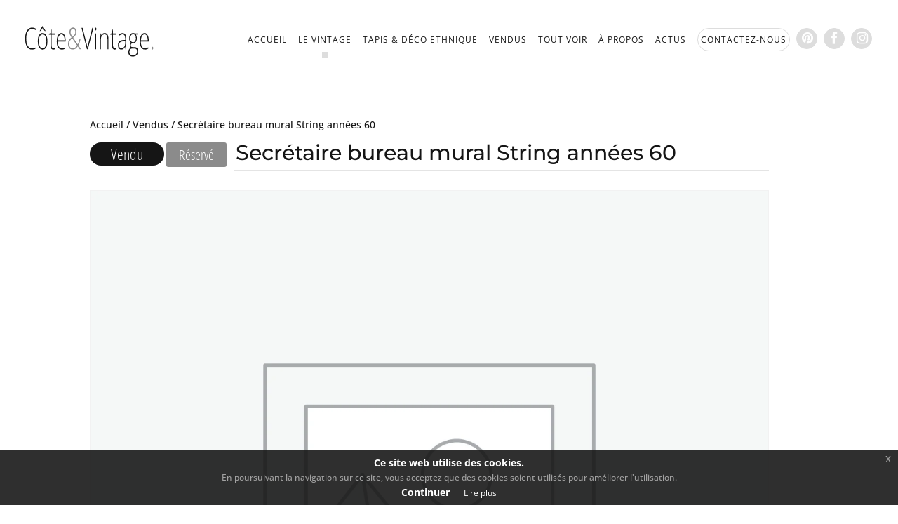

--- FILE ---
content_type: text/html; charset=utf-8
request_url: https://www.google.com/recaptcha/api2/anchor?ar=1&k=6LeGzsgUAAAAAEd_3-srHe4lpoSxKRw_5jpfRQfl&co=aHR0cHM6Ly9jb3RlLWV0LXZpbnRhZ2UuZnI6NDQz&hl=en&v=PoyoqOPhxBO7pBk68S4YbpHZ&size=invisible&anchor-ms=20000&execute-ms=30000&cb=p6xhtlft8o4l
body_size: 48582
content:
<!DOCTYPE HTML><html dir="ltr" lang="en"><head><meta http-equiv="Content-Type" content="text/html; charset=UTF-8">
<meta http-equiv="X-UA-Compatible" content="IE=edge">
<title>reCAPTCHA</title>
<style type="text/css">
/* cyrillic-ext */
@font-face {
  font-family: 'Roboto';
  font-style: normal;
  font-weight: 400;
  font-stretch: 100%;
  src: url(//fonts.gstatic.com/s/roboto/v48/KFO7CnqEu92Fr1ME7kSn66aGLdTylUAMa3GUBHMdazTgWw.woff2) format('woff2');
  unicode-range: U+0460-052F, U+1C80-1C8A, U+20B4, U+2DE0-2DFF, U+A640-A69F, U+FE2E-FE2F;
}
/* cyrillic */
@font-face {
  font-family: 'Roboto';
  font-style: normal;
  font-weight: 400;
  font-stretch: 100%;
  src: url(//fonts.gstatic.com/s/roboto/v48/KFO7CnqEu92Fr1ME7kSn66aGLdTylUAMa3iUBHMdazTgWw.woff2) format('woff2');
  unicode-range: U+0301, U+0400-045F, U+0490-0491, U+04B0-04B1, U+2116;
}
/* greek-ext */
@font-face {
  font-family: 'Roboto';
  font-style: normal;
  font-weight: 400;
  font-stretch: 100%;
  src: url(//fonts.gstatic.com/s/roboto/v48/KFO7CnqEu92Fr1ME7kSn66aGLdTylUAMa3CUBHMdazTgWw.woff2) format('woff2');
  unicode-range: U+1F00-1FFF;
}
/* greek */
@font-face {
  font-family: 'Roboto';
  font-style: normal;
  font-weight: 400;
  font-stretch: 100%;
  src: url(//fonts.gstatic.com/s/roboto/v48/KFO7CnqEu92Fr1ME7kSn66aGLdTylUAMa3-UBHMdazTgWw.woff2) format('woff2');
  unicode-range: U+0370-0377, U+037A-037F, U+0384-038A, U+038C, U+038E-03A1, U+03A3-03FF;
}
/* math */
@font-face {
  font-family: 'Roboto';
  font-style: normal;
  font-weight: 400;
  font-stretch: 100%;
  src: url(//fonts.gstatic.com/s/roboto/v48/KFO7CnqEu92Fr1ME7kSn66aGLdTylUAMawCUBHMdazTgWw.woff2) format('woff2');
  unicode-range: U+0302-0303, U+0305, U+0307-0308, U+0310, U+0312, U+0315, U+031A, U+0326-0327, U+032C, U+032F-0330, U+0332-0333, U+0338, U+033A, U+0346, U+034D, U+0391-03A1, U+03A3-03A9, U+03B1-03C9, U+03D1, U+03D5-03D6, U+03F0-03F1, U+03F4-03F5, U+2016-2017, U+2034-2038, U+203C, U+2040, U+2043, U+2047, U+2050, U+2057, U+205F, U+2070-2071, U+2074-208E, U+2090-209C, U+20D0-20DC, U+20E1, U+20E5-20EF, U+2100-2112, U+2114-2115, U+2117-2121, U+2123-214F, U+2190, U+2192, U+2194-21AE, U+21B0-21E5, U+21F1-21F2, U+21F4-2211, U+2213-2214, U+2216-22FF, U+2308-230B, U+2310, U+2319, U+231C-2321, U+2336-237A, U+237C, U+2395, U+239B-23B7, U+23D0, U+23DC-23E1, U+2474-2475, U+25AF, U+25B3, U+25B7, U+25BD, U+25C1, U+25CA, U+25CC, U+25FB, U+266D-266F, U+27C0-27FF, U+2900-2AFF, U+2B0E-2B11, U+2B30-2B4C, U+2BFE, U+3030, U+FF5B, U+FF5D, U+1D400-1D7FF, U+1EE00-1EEFF;
}
/* symbols */
@font-face {
  font-family: 'Roboto';
  font-style: normal;
  font-weight: 400;
  font-stretch: 100%;
  src: url(//fonts.gstatic.com/s/roboto/v48/KFO7CnqEu92Fr1ME7kSn66aGLdTylUAMaxKUBHMdazTgWw.woff2) format('woff2');
  unicode-range: U+0001-000C, U+000E-001F, U+007F-009F, U+20DD-20E0, U+20E2-20E4, U+2150-218F, U+2190, U+2192, U+2194-2199, U+21AF, U+21E6-21F0, U+21F3, U+2218-2219, U+2299, U+22C4-22C6, U+2300-243F, U+2440-244A, U+2460-24FF, U+25A0-27BF, U+2800-28FF, U+2921-2922, U+2981, U+29BF, U+29EB, U+2B00-2BFF, U+4DC0-4DFF, U+FFF9-FFFB, U+10140-1018E, U+10190-1019C, U+101A0, U+101D0-101FD, U+102E0-102FB, U+10E60-10E7E, U+1D2C0-1D2D3, U+1D2E0-1D37F, U+1F000-1F0FF, U+1F100-1F1AD, U+1F1E6-1F1FF, U+1F30D-1F30F, U+1F315, U+1F31C, U+1F31E, U+1F320-1F32C, U+1F336, U+1F378, U+1F37D, U+1F382, U+1F393-1F39F, U+1F3A7-1F3A8, U+1F3AC-1F3AF, U+1F3C2, U+1F3C4-1F3C6, U+1F3CA-1F3CE, U+1F3D4-1F3E0, U+1F3ED, U+1F3F1-1F3F3, U+1F3F5-1F3F7, U+1F408, U+1F415, U+1F41F, U+1F426, U+1F43F, U+1F441-1F442, U+1F444, U+1F446-1F449, U+1F44C-1F44E, U+1F453, U+1F46A, U+1F47D, U+1F4A3, U+1F4B0, U+1F4B3, U+1F4B9, U+1F4BB, U+1F4BF, U+1F4C8-1F4CB, U+1F4D6, U+1F4DA, U+1F4DF, U+1F4E3-1F4E6, U+1F4EA-1F4ED, U+1F4F7, U+1F4F9-1F4FB, U+1F4FD-1F4FE, U+1F503, U+1F507-1F50B, U+1F50D, U+1F512-1F513, U+1F53E-1F54A, U+1F54F-1F5FA, U+1F610, U+1F650-1F67F, U+1F687, U+1F68D, U+1F691, U+1F694, U+1F698, U+1F6AD, U+1F6B2, U+1F6B9-1F6BA, U+1F6BC, U+1F6C6-1F6CF, U+1F6D3-1F6D7, U+1F6E0-1F6EA, U+1F6F0-1F6F3, U+1F6F7-1F6FC, U+1F700-1F7FF, U+1F800-1F80B, U+1F810-1F847, U+1F850-1F859, U+1F860-1F887, U+1F890-1F8AD, U+1F8B0-1F8BB, U+1F8C0-1F8C1, U+1F900-1F90B, U+1F93B, U+1F946, U+1F984, U+1F996, U+1F9E9, U+1FA00-1FA6F, U+1FA70-1FA7C, U+1FA80-1FA89, U+1FA8F-1FAC6, U+1FACE-1FADC, U+1FADF-1FAE9, U+1FAF0-1FAF8, U+1FB00-1FBFF;
}
/* vietnamese */
@font-face {
  font-family: 'Roboto';
  font-style: normal;
  font-weight: 400;
  font-stretch: 100%;
  src: url(//fonts.gstatic.com/s/roboto/v48/KFO7CnqEu92Fr1ME7kSn66aGLdTylUAMa3OUBHMdazTgWw.woff2) format('woff2');
  unicode-range: U+0102-0103, U+0110-0111, U+0128-0129, U+0168-0169, U+01A0-01A1, U+01AF-01B0, U+0300-0301, U+0303-0304, U+0308-0309, U+0323, U+0329, U+1EA0-1EF9, U+20AB;
}
/* latin-ext */
@font-face {
  font-family: 'Roboto';
  font-style: normal;
  font-weight: 400;
  font-stretch: 100%;
  src: url(//fonts.gstatic.com/s/roboto/v48/KFO7CnqEu92Fr1ME7kSn66aGLdTylUAMa3KUBHMdazTgWw.woff2) format('woff2');
  unicode-range: U+0100-02BA, U+02BD-02C5, U+02C7-02CC, U+02CE-02D7, U+02DD-02FF, U+0304, U+0308, U+0329, U+1D00-1DBF, U+1E00-1E9F, U+1EF2-1EFF, U+2020, U+20A0-20AB, U+20AD-20C0, U+2113, U+2C60-2C7F, U+A720-A7FF;
}
/* latin */
@font-face {
  font-family: 'Roboto';
  font-style: normal;
  font-weight: 400;
  font-stretch: 100%;
  src: url(//fonts.gstatic.com/s/roboto/v48/KFO7CnqEu92Fr1ME7kSn66aGLdTylUAMa3yUBHMdazQ.woff2) format('woff2');
  unicode-range: U+0000-00FF, U+0131, U+0152-0153, U+02BB-02BC, U+02C6, U+02DA, U+02DC, U+0304, U+0308, U+0329, U+2000-206F, U+20AC, U+2122, U+2191, U+2193, U+2212, U+2215, U+FEFF, U+FFFD;
}
/* cyrillic-ext */
@font-face {
  font-family: 'Roboto';
  font-style: normal;
  font-weight: 500;
  font-stretch: 100%;
  src: url(//fonts.gstatic.com/s/roboto/v48/KFO7CnqEu92Fr1ME7kSn66aGLdTylUAMa3GUBHMdazTgWw.woff2) format('woff2');
  unicode-range: U+0460-052F, U+1C80-1C8A, U+20B4, U+2DE0-2DFF, U+A640-A69F, U+FE2E-FE2F;
}
/* cyrillic */
@font-face {
  font-family: 'Roboto';
  font-style: normal;
  font-weight: 500;
  font-stretch: 100%;
  src: url(//fonts.gstatic.com/s/roboto/v48/KFO7CnqEu92Fr1ME7kSn66aGLdTylUAMa3iUBHMdazTgWw.woff2) format('woff2');
  unicode-range: U+0301, U+0400-045F, U+0490-0491, U+04B0-04B1, U+2116;
}
/* greek-ext */
@font-face {
  font-family: 'Roboto';
  font-style: normal;
  font-weight: 500;
  font-stretch: 100%;
  src: url(//fonts.gstatic.com/s/roboto/v48/KFO7CnqEu92Fr1ME7kSn66aGLdTylUAMa3CUBHMdazTgWw.woff2) format('woff2');
  unicode-range: U+1F00-1FFF;
}
/* greek */
@font-face {
  font-family: 'Roboto';
  font-style: normal;
  font-weight: 500;
  font-stretch: 100%;
  src: url(//fonts.gstatic.com/s/roboto/v48/KFO7CnqEu92Fr1ME7kSn66aGLdTylUAMa3-UBHMdazTgWw.woff2) format('woff2');
  unicode-range: U+0370-0377, U+037A-037F, U+0384-038A, U+038C, U+038E-03A1, U+03A3-03FF;
}
/* math */
@font-face {
  font-family: 'Roboto';
  font-style: normal;
  font-weight: 500;
  font-stretch: 100%;
  src: url(//fonts.gstatic.com/s/roboto/v48/KFO7CnqEu92Fr1ME7kSn66aGLdTylUAMawCUBHMdazTgWw.woff2) format('woff2');
  unicode-range: U+0302-0303, U+0305, U+0307-0308, U+0310, U+0312, U+0315, U+031A, U+0326-0327, U+032C, U+032F-0330, U+0332-0333, U+0338, U+033A, U+0346, U+034D, U+0391-03A1, U+03A3-03A9, U+03B1-03C9, U+03D1, U+03D5-03D6, U+03F0-03F1, U+03F4-03F5, U+2016-2017, U+2034-2038, U+203C, U+2040, U+2043, U+2047, U+2050, U+2057, U+205F, U+2070-2071, U+2074-208E, U+2090-209C, U+20D0-20DC, U+20E1, U+20E5-20EF, U+2100-2112, U+2114-2115, U+2117-2121, U+2123-214F, U+2190, U+2192, U+2194-21AE, U+21B0-21E5, U+21F1-21F2, U+21F4-2211, U+2213-2214, U+2216-22FF, U+2308-230B, U+2310, U+2319, U+231C-2321, U+2336-237A, U+237C, U+2395, U+239B-23B7, U+23D0, U+23DC-23E1, U+2474-2475, U+25AF, U+25B3, U+25B7, U+25BD, U+25C1, U+25CA, U+25CC, U+25FB, U+266D-266F, U+27C0-27FF, U+2900-2AFF, U+2B0E-2B11, U+2B30-2B4C, U+2BFE, U+3030, U+FF5B, U+FF5D, U+1D400-1D7FF, U+1EE00-1EEFF;
}
/* symbols */
@font-face {
  font-family: 'Roboto';
  font-style: normal;
  font-weight: 500;
  font-stretch: 100%;
  src: url(//fonts.gstatic.com/s/roboto/v48/KFO7CnqEu92Fr1ME7kSn66aGLdTylUAMaxKUBHMdazTgWw.woff2) format('woff2');
  unicode-range: U+0001-000C, U+000E-001F, U+007F-009F, U+20DD-20E0, U+20E2-20E4, U+2150-218F, U+2190, U+2192, U+2194-2199, U+21AF, U+21E6-21F0, U+21F3, U+2218-2219, U+2299, U+22C4-22C6, U+2300-243F, U+2440-244A, U+2460-24FF, U+25A0-27BF, U+2800-28FF, U+2921-2922, U+2981, U+29BF, U+29EB, U+2B00-2BFF, U+4DC0-4DFF, U+FFF9-FFFB, U+10140-1018E, U+10190-1019C, U+101A0, U+101D0-101FD, U+102E0-102FB, U+10E60-10E7E, U+1D2C0-1D2D3, U+1D2E0-1D37F, U+1F000-1F0FF, U+1F100-1F1AD, U+1F1E6-1F1FF, U+1F30D-1F30F, U+1F315, U+1F31C, U+1F31E, U+1F320-1F32C, U+1F336, U+1F378, U+1F37D, U+1F382, U+1F393-1F39F, U+1F3A7-1F3A8, U+1F3AC-1F3AF, U+1F3C2, U+1F3C4-1F3C6, U+1F3CA-1F3CE, U+1F3D4-1F3E0, U+1F3ED, U+1F3F1-1F3F3, U+1F3F5-1F3F7, U+1F408, U+1F415, U+1F41F, U+1F426, U+1F43F, U+1F441-1F442, U+1F444, U+1F446-1F449, U+1F44C-1F44E, U+1F453, U+1F46A, U+1F47D, U+1F4A3, U+1F4B0, U+1F4B3, U+1F4B9, U+1F4BB, U+1F4BF, U+1F4C8-1F4CB, U+1F4D6, U+1F4DA, U+1F4DF, U+1F4E3-1F4E6, U+1F4EA-1F4ED, U+1F4F7, U+1F4F9-1F4FB, U+1F4FD-1F4FE, U+1F503, U+1F507-1F50B, U+1F50D, U+1F512-1F513, U+1F53E-1F54A, U+1F54F-1F5FA, U+1F610, U+1F650-1F67F, U+1F687, U+1F68D, U+1F691, U+1F694, U+1F698, U+1F6AD, U+1F6B2, U+1F6B9-1F6BA, U+1F6BC, U+1F6C6-1F6CF, U+1F6D3-1F6D7, U+1F6E0-1F6EA, U+1F6F0-1F6F3, U+1F6F7-1F6FC, U+1F700-1F7FF, U+1F800-1F80B, U+1F810-1F847, U+1F850-1F859, U+1F860-1F887, U+1F890-1F8AD, U+1F8B0-1F8BB, U+1F8C0-1F8C1, U+1F900-1F90B, U+1F93B, U+1F946, U+1F984, U+1F996, U+1F9E9, U+1FA00-1FA6F, U+1FA70-1FA7C, U+1FA80-1FA89, U+1FA8F-1FAC6, U+1FACE-1FADC, U+1FADF-1FAE9, U+1FAF0-1FAF8, U+1FB00-1FBFF;
}
/* vietnamese */
@font-face {
  font-family: 'Roboto';
  font-style: normal;
  font-weight: 500;
  font-stretch: 100%;
  src: url(//fonts.gstatic.com/s/roboto/v48/KFO7CnqEu92Fr1ME7kSn66aGLdTylUAMa3OUBHMdazTgWw.woff2) format('woff2');
  unicode-range: U+0102-0103, U+0110-0111, U+0128-0129, U+0168-0169, U+01A0-01A1, U+01AF-01B0, U+0300-0301, U+0303-0304, U+0308-0309, U+0323, U+0329, U+1EA0-1EF9, U+20AB;
}
/* latin-ext */
@font-face {
  font-family: 'Roboto';
  font-style: normal;
  font-weight: 500;
  font-stretch: 100%;
  src: url(//fonts.gstatic.com/s/roboto/v48/KFO7CnqEu92Fr1ME7kSn66aGLdTylUAMa3KUBHMdazTgWw.woff2) format('woff2');
  unicode-range: U+0100-02BA, U+02BD-02C5, U+02C7-02CC, U+02CE-02D7, U+02DD-02FF, U+0304, U+0308, U+0329, U+1D00-1DBF, U+1E00-1E9F, U+1EF2-1EFF, U+2020, U+20A0-20AB, U+20AD-20C0, U+2113, U+2C60-2C7F, U+A720-A7FF;
}
/* latin */
@font-face {
  font-family: 'Roboto';
  font-style: normal;
  font-weight: 500;
  font-stretch: 100%;
  src: url(//fonts.gstatic.com/s/roboto/v48/KFO7CnqEu92Fr1ME7kSn66aGLdTylUAMa3yUBHMdazQ.woff2) format('woff2');
  unicode-range: U+0000-00FF, U+0131, U+0152-0153, U+02BB-02BC, U+02C6, U+02DA, U+02DC, U+0304, U+0308, U+0329, U+2000-206F, U+20AC, U+2122, U+2191, U+2193, U+2212, U+2215, U+FEFF, U+FFFD;
}
/* cyrillic-ext */
@font-face {
  font-family: 'Roboto';
  font-style: normal;
  font-weight: 900;
  font-stretch: 100%;
  src: url(//fonts.gstatic.com/s/roboto/v48/KFO7CnqEu92Fr1ME7kSn66aGLdTylUAMa3GUBHMdazTgWw.woff2) format('woff2');
  unicode-range: U+0460-052F, U+1C80-1C8A, U+20B4, U+2DE0-2DFF, U+A640-A69F, U+FE2E-FE2F;
}
/* cyrillic */
@font-face {
  font-family: 'Roboto';
  font-style: normal;
  font-weight: 900;
  font-stretch: 100%;
  src: url(//fonts.gstatic.com/s/roboto/v48/KFO7CnqEu92Fr1ME7kSn66aGLdTylUAMa3iUBHMdazTgWw.woff2) format('woff2');
  unicode-range: U+0301, U+0400-045F, U+0490-0491, U+04B0-04B1, U+2116;
}
/* greek-ext */
@font-face {
  font-family: 'Roboto';
  font-style: normal;
  font-weight: 900;
  font-stretch: 100%;
  src: url(//fonts.gstatic.com/s/roboto/v48/KFO7CnqEu92Fr1ME7kSn66aGLdTylUAMa3CUBHMdazTgWw.woff2) format('woff2');
  unicode-range: U+1F00-1FFF;
}
/* greek */
@font-face {
  font-family: 'Roboto';
  font-style: normal;
  font-weight: 900;
  font-stretch: 100%;
  src: url(//fonts.gstatic.com/s/roboto/v48/KFO7CnqEu92Fr1ME7kSn66aGLdTylUAMa3-UBHMdazTgWw.woff2) format('woff2');
  unicode-range: U+0370-0377, U+037A-037F, U+0384-038A, U+038C, U+038E-03A1, U+03A3-03FF;
}
/* math */
@font-face {
  font-family: 'Roboto';
  font-style: normal;
  font-weight: 900;
  font-stretch: 100%;
  src: url(//fonts.gstatic.com/s/roboto/v48/KFO7CnqEu92Fr1ME7kSn66aGLdTylUAMawCUBHMdazTgWw.woff2) format('woff2');
  unicode-range: U+0302-0303, U+0305, U+0307-0308, U+0310, U+0312, U+0315, U+031A, U+0326-0327, U+032C, U+032F-0330, U+0332-0333, U+0338, U+033A, U+0346, U+034D, U+0391-03A1, U+03A3-03A9, U+03B1-03C9, U+03D1, U+03D5-03D6, U+03F0-03F1, U+03F4-03F5, U+2016-2017, U+2034-2038, U+203C, U+2040, U+2043, U+2047, U+2050, U+2057, U+205F, U+2070-2071, U+2074-208E, U+2090-209C, U+20D0-20DC, U+20E1, U+20E5-20EF, U+2100-2112, U+2114-2115, U+2117-2121, U+2123-214F, U+2190, U+2192, U+2194-21AE, U+21B0-21E5, U+21F1-21F2, U+21F4-2211, U+2213-2214, U+2216-22FF, U+2308-230B, U+2310, U+2319, U+231C-2321, U+2336-237A, U+237C, U+2395, U+239B-23B7, U+23D0, U+23DC-23E1, U+2474-2475, U+25AF, U+25B3, U+25B7, U+25BD, U+25C1, U+25CA, U+25CC, U+25FB, U+266D-266F, U+27C0-27FF, U+2900-2AFF, U+2B0E-2B11, U+2B30-2B4C, U+2BFE, U+3030, U+FF5B, U+FF5D, U+1D400-1D7FF, U+1EE00-1EEFF;
}
/* symbols */
@font-face {
  font-family: 'Roboto';
  font-style: normal;
  font-weight: 900;
  font-stretch: 100%;
  src: url(//fonts.gstatic.com/s/roboto/v48/KFO7CnqEu92Fr1ME7kSn66aGLdTylUAMaxKUBHMdazTgWw.woff2) format('woff2');
  unicode-range: U+0001-000C, U+000E-001F, U+007F-009F, U+20DD-20E0, U+20E2-20E4, U+2150-218F, U+2190, U+2192, U+2194-2199, U+21AF, U+21E6-21F0, U+21F3, U+2218-2219, U+2299, U+22C4-22C6, U+2300-243F, U+2440-244A, U+2460-24FF, U+25A0-27BF, U+2800-28FF, U+2921-2922, U+2981, U+29BF, U+29EB, U+2B00-2BFF, U+4DC0-4DFF, U+FFF9-FFFB, U+10140-1018E, U+10190-1019C, U+101A0, U+101D0-101FD, U+102E0-102FB, U+10E60-10E7E, U+1D2C0-1D2D3, U+1D2E0-1D37F, U+1F000-1F0FF, U+1F100-1F1AD, U+1F1E6-1F1FF, U+1F30D-1F30F, U+1F315, U+1F31C, U+1F31E, U+1F320-1F32C, U+1F336, U+1F378, U+1F37D, U+1F382, U+1F393-1F39F, U+1F3A7-1F3A8, U+1F3AC-1F3AF, U+1F3C2, U+1F3C4-1F3C6, U+1F3CA-1F3CE, U+1F3D4-1F3E0, U+1F3ED, U+1F3F1-1F3F3, U+1F3F5-1F3F7, U+1F408, U+1F415, U+1F41F, U+1F426, U+1F43F, U+1F441-1F442, U+1F444, U+1F446-1F449, U+1F44C-1F44E, U+1F453, U+1F46A, U+1F47D, U+1F4A3, U+1F4B0, U+1F4B3, U+1F4B9, U+1F4BB, U+1F4BF, U+1F4C8-1F4CB, U+1F4D6, U+1F4DA, U+1F4DF, U+1F4E3-1F4E6, U+1F4EA-1F4ED, U+1F4F7, U+1F4F9-1F4FB, U+1F4FD-1F4FE, U+1F503, U+1F507-1F50B, U+1F50D, U+1F512-1F513, U+1F53E-1F54A, U+1F54F-1F5FA, U+1F610, U+1F650-1F67F, U+1F687, U+1F68D, U+1F691, U+1F694, U+1F698, U+1F6AD, U+1F6B2, U+1F6B9-1F6BA, U+1F6BC, U+1F6C6-1F6CF, U+1F6D3-1F6D7, U+1F6E0-1F6EA, U+1F6F0-1F6F3, U+1F6F7-1F6FC, U+1F700-1F7FF, U+1F800-1F80B, U+1F810-1F847, U+1F850-1F859, U+1F860-1F887, U+1F890-1F8AD, U+1F8B0-1F8BB, U+1F8C0-1F8C1, U+1F900-1F90B, U+1F93B, U+1F946, U+1F984, U+1F996, U+1F9E9, U+1FA00-1FA6F, U+1FA70-1FA7C, U+1FA80-1FA89, U+1FA8F-1FAC6, U+1FACE-1FADC, U+1FADF-1FAE9, U+1FAF0-1FAF8, U+1FB00-1FBFF;
}
/* vietnamese */
@font-face {
  font-family: 'Roboto';
  font-style: normal;
  font-weight: 900;
  font-stretch: 100%;
  src: url(//fonts.gstatic.com/s/roboto/v48/KFO7CnqEu92Fr1ME7kSn66aGLdTylUAMa3OUBHMdazTgWw.woff2) format('woff2');
  unicode-range: U+0102-0103, U+0110-0111, U+0128-0129, U+0168-0169, U+01A0-01A1, U+01AF-01B0, U+0300-0301, U+0303-0304, U+0308-0309, U+0323, U+0329, U+1EA0-1EF9, U+20AB;
}
/* latin-ext */
@font-face {
  font-family: 'Roboto';
  font-style: normal;
  font-weight: 900;
  font-stretch: 100%;
  src: url(//fonts.gstatic.com/s/roboto/v48/KFO7CnqEu92Fr1ME7kSn66aGLdTylUAMa3KUBHMdazTgWw.woff2) format('woff2');
  unicode-range: U+0100-02BA, U+02BD-02C5, U+02C7-02CC, U+02CE-02D7, U+02DD-02FF, U+0304, U+0308, U+0329, U+1D00-1DBF, U+1E00-1E9F, U+1EF2-1EFF, U+2020, U+20A0-20AB, U+20AD-20C0, U+2113, U+2C60-2C7F, U+A720-A7FF;
}
/* latin */
@font-face {
  font-family: 'Roboto';
  font-style: normal;
  font-weight: 900;
  font-stretch: 100%;
  src: url(//fonts.gstatic.com/s/roboto/v48/KFO7CnqEu92Fr1ME7kSn66aGLdTylUAMa3yUBHMdazQ.woff2) format('woff2');
  unicode-range: U+0000-00FF, U+0131, U+0152-0153, U+02BB-02BC, U+02C6, U+02DA, U+02DC, U+0304, U+0308, U+0329, U+2000-206F, U+20AC, U+2122, U+2191, U+2193, U+2212, U+2215, U+FEFF, U+FFFD;
}

</style>
<link rel="stylesheet" type="text/css" href="https://www.gstatic.com/recaptcha/releases/PoyoqOPhxBO7pBk68S4YbpHZ/styles__ltr.css">
<script nonce="33Na9EVcE2-qZwvKUNzjmA" type="text/javascript">window['__recaptcha_api'] = 'https://www.google.com/recaptcha/api2/';</script>
<script type="text/javascript" src="https://www.gstatic.com/recaptcha/releases/PoyoqOPhxBO7pBk68S4YbpHZ/recaptcha__en.js" nonce="33Na9EVcE2-qZwvKUNzjmA">
      
    </script></head>
<body><div id="rc-anchor-alert" class="rc-anchor-alert"></div>
<input type="hidden" id="recaptcha-token" value="[base64]">
<script type="text/javascript" nonce="33Na9EVcE2-qZwvKUNzjmA">
      recaptcha.anchor.Main.init("[\x22ainput\x22,[\x22bgdata\x22,\x22\x22,\[base64]/[base64]/[base64]/[base64]/[base64]/[base64]/[base64]/[base64]/[base64]/[base64]\\u003d\x22,\[base64]\x22,\x22C8KAw4/Dl3/DvMOww5fDtMOnw6ZKOMOHwowjw4c+wp8NTcOKPcO8w4HDncKtw7vDvFjCvsO0w77DncKiw697eHYZwr/CgVTDhcK9VmR2QcOzUwdFw5rDmMO4w77DkilUwqYCw4Jgwr3DpsK+CEIFw4LDhcOWScODw4N4JjDCrcOXFDETw6B8XsK/wobDvyXCgm/Ci8OYEUHDvsOhw6fDhMOGdmLCrsOkw4EIbGjCmcKwwrJAwoTCgFtHUHfDkizCoMObej7Cl8KKIE9kMsO+LcKZK8OnwrEYw7zCkTZpKMKzN8OsD8K8H8O5VQjCkFXCrnHDtcKQLsOsA8Kpw7RadMKSe8OOwpw/wowCL0obUMOVaT7CuMKuwqTDqsKbw4rCpMOlHsKScsOCVMO1J8OCwrRKwoLCmhPCmnl5a3XCsMKGXVHDuCI/SHzDglIvwpUcL8KxTkDCngB6wrElwqzCpBHDqcOxw6h2w4UVw4ANSDTDr8OGwqBHRUhVwo7CsTjCnsOLMMOld8OVwoLCgCB6BwNZTinChmnDjDjDpmvDhkw9QSYhZMKgFSPCikHCmXPDsMKpw7PDtMOxGcKPwqAYN8OWKMOVwpjChHjChypRIsKIwrYgHHV3eH4CB8O/XmTDk8Olw4c3w5BXwqRPBT/[base64]/DqsKabwEtwr8Qwro6eMOKw4xVw6fDoMKyABogb0oObDYOMxjDusObLEV2w4fDuMO/w5bDg8Ogw6x7w6zCjcOvw7LDkMO7Nn55w4pDGMOFw6nDvBDDrMOJw6wgwohHC8ODAcKQUHPDrcKxwrfDoEUGVToyw6YmTMK5w5/[base64]/Cg8Kowp/Cu8OMw5DDvMOsLMKLD8OGw6zChSfCn8KYw6tcWmBwwo7DusOabMOZNcKUAMK/wokvDE4mQx5Mdn7DogHDuVXCucKLwpPCiXfDksOdQsKVd8OWDCgLwpY9R3otwrU/wozCpcO5wp5eZ3/[base64]/[base64]/DvcOewrLCtsOZwqDCtAZGwrt/w6TDnGbCqMOeZ8OiwrXDu8KiBsOGX18LDMO7wrjDkwvDlcOLeMKfw6d2wqUOwp/DqsK/wrrDvXzCncK9asKbwrTDp8KtX8Kew6Ejw4MYw6pcIMKkwp1awqk2dmXCiH/[base64]/ClgvCvsOmJSjDg8KLImFCw7Vxwqkfw64qw5VBUMOMBGXDr8K1EcOuD1Nlwr/Dmy3CksOLw6x1w7ktR8Obw69Fw5VWwonDm8OmwoMlOEVfw4/[base64]/Dj8KZw6wZaMKDw6IjwogIw5nClTnCp09/[base64]/DsxJkSsKDwrjDsMK3wpLDhSXDgMO/[base64]/w4vCrSc9wpzCnh4fLiMVTiRaYxJIw5IvccKNQ8KjJTfDrBvCscK8w61SZm7Dm146wpTCjMK1wrTDjcKJw7fDqcObw5MAw5PDumvChMKSasKYwolhwpICw5VyJ8KBaXLDug9Ew6fCocO9U1bCphlKwr0BAcOyw7DDgVLCt8KdbgXDlMKlXH/CncOsPBbCpATDp3oFYsKNw7orw5LDjSzCjcOrwqPDusKlYMOCwrFxw5/DrcOPw4R9w7jCrMK1QcOtw6ArccOcUAErw73CucKvwot8CHHCoBzDtCoiRHwew6HDh8K/wrLCtsKwCMKXwp/DsBMIKsO+w6pUwqzCu8OpFhHCscOUw5LCvzYsw5HCqHNTwqo9HsKHw6h5PsOGUsK6JsOTPsOgwp/[base64]/CiEoZFcOEW2YMwrDDl8ORw7pDw7zCjsKsYcKhw6vCuxTCp8OIcsKQw7jDikzClzLCgsOBwqgkwo/DjFjChcO5eMOVNmnDocO2BcKMCcOjwoUPw7dkw7wIfDvChE3CmTDCucOzDGN4CT7CrV0Ewq9kQgDCu8K3TjkGO8KUw59rw6nCt0PDtMKLw4lTw4DDqMOZwo56KcOzw519w4zDn8OecUDCuSTDlcOiwpVcUC/Cp8O7PRLDtcO+U8OHTBlJMsKOwr/DqMKWJ2nDvsOgwrsSQUvDlMOjDRHCksK0CB/Dv8KFw5Ntw4DDmxHDtW0PwqgmC8O1w79Kw7ZPccOPQ3FSTlUVDcOADERCfsOqw6clahPDoFjCkTMJcQg8w6TCpMO5SsKRw7k/[base64]/QjkMWXpdKgE+wp9awrPDlsKAY8ODbSnDmMKXfWgjVsOnKMO5w7PCisKcTDBywrDCsCLDiUPCpMO4w4LDlSFfw40BCCPCvFrDvMKcw7t7BQQdDgbDrnLCugLCpsKBWcKswpbChDQiwp/Dl8K0YsKXM8OSwq5ZGsObPHoJHMOzwp9lC2VkI8ORw75UC0d1w6XDtGMYw4LDksKsOcOPbVjDhmAbaTrDkBdRfMKyYMKiB8OPw5bDkMKgcDw5dsOyIx/Di8OCwq8nMAkqZMOKSDkvwpvDicKdfsKaXMK8wqLCs8KkAsK2S8OHw5vDn8Ocw6luw5/CvCskVUQAM8KEBcOnWHfCncK/w68BAj4iw6HCqsKgX8KcPnPDtsOLd2FWwrdTTsK7AcK7wrANwoEJGcONwrx3wrAZwo3DjsOyLB1fAcO/QWbCumPCocODwpBOwpE8wr8Uw7zDlsO5w5HDjXjDh0/Dk8OJasKfPjF/[base64]/w6vDlcK8cG4Ew4DDn8OQw557w6/[base64]/[base64]/w6M6V240woFtXcKsbcO/wrtuQUw2XMK/wrV0On5sPSrDvQTDv8OQOsONw4Enw75/[base64]/Ck8ONw7vDjMOCw7fDnsO8w5zChcOFYsO3MD7DgkjDicOIT8OCw68FbQoSNS/[base64]/DgMOeEgjCusOJwpszwovCqiXCjMKHQsO3wpDCgcK7wrUKNMOyCsOuwqHDujTCoMOTwrHCgHHCgj5XXsK7XMK4d8Oiw6U6wonCoSIjM8K1w6LCoG59DcKRwobCuMO8NMK/w6vDoMOuw6VJZW5HwrwzK8Krw6zDsDV0wrLClGnCox/DnsKWw4QWT8KcwoRODjVrw4HDplk6SU03f8KUeMOnSFfCg2zCoig+HhxXwqvChGlKD8KPFsK2cizDng1bacOTwrASTsO9w6F0RcKywqTCr1MNXAxfHDkbFMKCw6rDuMKFRcKzw7Rbw4DCpmTDhyZKw4rDmnTCisKDw5wcwq7DpHvCt0hCwqA/w7PDqxctwpQGwqPCl07DrSZVL0N9SCIpw5DCjcORDsKwRiYpR8OXwpjCmMOmwrLCssOBwqIMITvDrWAYwpouZsOEwoPDo3rDjcK1w4kAw4/Cg8KIRQDDv8KPw4PDvCMMFXTCrsOpwpskHnt9e8Oxw73Co8ODGlEywq3CrcOBw5fCrMOvwqowGsOpRMOuw5sew5zDpHg1ZR5pX8OLHGDCrcO/[base64]/w68Uwo3CvsODw47CiRxtZ8KZF8OaayzCuiPDr8KPwr5LT8Oiw7UTFsOHw5RiwpgEK8KQAE3DqWfCiMKSPyhMw7YzJC/CgyFXwoPCiMKSdcKwWMOuAsKhw4LCi8OnwoxZw5dfQRrDkmJwVnluw7N5WcKCwrsUwqHDqCIEY8O9YjpddMOBwonDtA5CwowPAQzDrHrCozDDs1vCo8K1K8KewownTg1Dw6JSw45VwqI5YFnCqsO/ai/DnWNeBsKOwrrCmRtlFkLCgn/[base64]/CicOhw6lHdcK4w4XCq0vDj0RWwrcPw7U0w7fCkFFAwqfDsXXDnMOZXlIUOWkFw6PDi2gbw7hrOiofTgVxw7Jkw7nCiUHDmADClghywrhowqYBw4BtHsKeFU/[base64]/[base64]/CjEzDkMKkNQzDpUZEw4TCo8ONw5nCoDZ8w7hnU3/CmRQDw5vDnsOJBsKqVSkxG2XCoz/Ck8OFwp7DlsOlwrHDjMOKw4lUw4HCp8Oifi48wo5pwpfCuzbDrsOKw49wZMKzw65yKcOpw6Vww4wqPVPDjcK3AMOnecO6w6TCqMOYwqotd2cLw7/[base64]/DlkoOw7UKHMK0Ch3Dtw50w45nwqx6aRjCvAQkwp4gYMOUw5cIFcOCwrkiw5lbYMKkcXMWCcKAFMOiVGYrw7JVOH3CmcO/IcKzw6nCgCjDp23Co8Ovw7jDpgVFRsOmw4fCqsOuYcOowqVhwqfDnMOXQcKOZMOTw7XCkcOdYVNbwoQ+IsOnNcOaw6zDhsKfNDkmbMKNMsOqw6cZw6nDpMOCCMO/[base64]/McKIbcKPVCJFSzbCpWvCvsOha0rCusKtw5zCusO2w4LCk0DCqAoFwrrCh3t5AzfDkiNnw7XCt2jCiAYmT1XDjlx9VsKyw48ae1/DvMOiccOnwrrDn8O7wqnCqMOFw71Cw5hIw4rCkjUlRE11KsOMwrVow7kcwqEHwrPDrMODOMKgf8O+fV9vDH0dwrZRdcKtC8Omf8O0w50mwoIywq7CkA5tDcO2w7LDq8K+wogkwrvCo3fDh8OcRMKfP1wvL1/[base64]/Di2LCpcK+c8OmIcKwwqU8KDZdwqV1wonCo8O8w5N9w6ptaV8MPTHCq8KuYsKww4TCtsKqwqJuwqUWOcOPF2DCusKkw4HCqMKdw7QaNMK+YDnCisKyw4PDpnBeJMKfLHTDq3vCuMKvfGQ/w7tDEsOowo/[base64]/[base64]/CmsK6SGDDkcOjw6sCw5QTwqtQYD7CusOSwpsfwrjDiSTCkT3CscO6AMKnShBlXyp2w7XDvRE3w7XDscKPwoLDujRWdGzCvcOkNcOWwpRFV0Y0T8O+EsO8Gnc6f17DhcOVU0RwwrBOwpw0O8Kqwo/Dv8K6G8KrwpkcUMOVwrrCgmTDqE9uN1dIBcOZw5kww6BcSV1Nw73DiG/CusKhKsOddznCj8O8w7MGw4tVVsOxKXzDp3fCnsOnwoV1asKmR3kmwpvCjMOkw4Zlw5LDk8KmE8OHERR1w45rfFZZwqkuwrLCjBbCix3CrcK3wo/Dh8KwKxnDucKaV0FKw5/CpTsFwp8xXwh9w6/DmcKNw4zDr8K6cMK8wqjCicO1cMOaS8OiNcKPwqsuZcOpNcKdLcOzBH3CnU7Clk7CkMOKJl3CiMKVYF/[base64]/[base64]/esOaBRXCiMOBw6NmwoDDrsOxacKywpTCqWzCrjxuwpDDsMKOw6DDgF3CjcOYwrnCuMKAEsKUKcKlTcKgwpbDlMO0FsK3w6rCo8Oywoc7SDrDtHjDom9xw4dlKsODwq52AcOsw6l5QMK+MMOewp0+wrxodgHCuMKkZA/DpSDCuB/ClMK+csOUwqsfwqLDhwhBHRApw4QbwqsmYsO3VWHDljdTU1bDtMK3wqRgc8KgaMOnwp0PVsOhw6BiF2A7wr/[base64]/Cu8KHw6QkBGIiwoNpw69rwowgID4wwofDgsOfCsOsw4TCins3wpE8XHBMw6DClMOYw4ZXw7zDvTUHw5LCiCB/U8OHYsOsw7rCtlV9w7HDmh8tXUfCpC4lw6Y3w5DCsA9Pwr4fDi/[base64]/DlwVlw63CpCkTSRzDmsOjw4jCssOxwoo+w7TDhTV7woXCocOePMO9woMNwrLDqwHDnsO4EwtvEsKLwrgaYm4ew6ggO1U4NsOMG8O3w7XDncOqBjASOmc7BcONw7Afw6o5PD3CllMyw5/DsjU6w4Uaw63DhF0aeHPCt8Ofw4FhFcOdwrDDqFvCkMORwo7DpMOCZsO5w5bCrUIXwrNERsKDw7fDhMOQBFICw5bDnGrCl8OsHRDDn8OjwqTDoMKfwoHDuzTDvcOew5rDmGQsI2o1FiVRN8OwHkUPNg97DFPCpWzCnhl8w7fCkCcCEsOEw6g3w6fCoTbDqS/DhcO+w6t9OBA1ZMOyWUfCvcOZAA3DscOww713w6kNNMO0w5ZmZMK1QnJmXsOmw4rDthdIwq7CgzHDgWbCt2/DrMOswoF2w7bCnR/Dhggaw61mwqDDlcO6wqUoQFPDm8OfeWZScyAQwpJUGyjCvcOyWcOCNl9Ow5F5wqdOZsKMYcO3woTCkMK4w57CvSs+c8OJEXzDgzlPCQ9awoNkHDMTdcOCbn5fXgVXQGhwcCgJIcO7IAN6wpfDgF/[base64]/Dk8OlacKOw4c8WHvDusKEw6TDiiHDp1sKVFEvEioiw4zDuUDCqUvDr8OlIzfDtwvDn0/Cvj/[base64]/DlWUeWcKtwosbOGcfUBzCocKdHFImwoPDjgjDmMKtw6kSFXDDlMOXJVHDvRMwb8Kwb0c1w4fDlUnDpMKTw6hUw6w5MMO/[base64]/wpxFwqvCkcOTXQXCqB/CqMKKCsOJw7XDmVzCo8OOT8OUBMOpGi9Awr98XMOLI8KMbMK5wq/DtnPDscKfw5EvHsOgJh/DikNKwrsQRMOjPwwVa8OzwoxsSBrChUzDk3HCi1bCj3ZiwqcXw47Doh3CjCghwrJuw73ClTrDv8K9cmbCgF7DiMKIwqvDjsOKH3jDrcKgw6Aiw4PDiMKpw4/DrjFJNW0Bw6ZLwqUOJhLChjY7w7bDq8OTSDNDLcKGwqfCslk7wqdwc8KwwpI0ZE7Cq3nDqMOeUMKUeU0ICMKvwoYowpjCtSZ3TlxKHSxPwofDuEkSw4cuw4NnNETDvMO7w5TCqVYeesOtTcKfw7VrD3d4w60OH8KiQcO3RWVIGRHDicKtw6PCtcKZYMOcw4nCjzA/[base64]/[base64]/Hz1yYMKyw43DgcKuLxFnT34cw6B+EmTCrsKEJ8KewoPDm8Oaw6PCrcK9FcOROFPDs8KLXMKUZxnDk8OPwp95wrfCgcOkw5bDsk3DllzCgcOIYjzDiQHDq2tCw5LCmcOjw5EewojCvMK1E8KHwpPCncKpwptUTsOww4XCgz/Di2PDriTDmkDDrcOvT8K6wqPDp8KcwrjCn8OHwp7Do3XCi8OiG8O6SB/Cu8OtJ8Kvw7IkJBtfOMO/R8O4aQwCUkjDgsKAwq7Ci8Ofwq8Vw6sIEivDnkjDvE/[base64]/cR/[base64]/DoMK1w4JgJMOQccKxfU7DsA7DimBpDHrDtMK4wogYTCtew6PDhywuZSbDh3A5DMOoUH0DwoDCkAHCngYhw4hNw65IQgjCi8OBPHBWLDd2wqHDhVlUw4zDjsKeWw/[base64]/CkHjCqVrDgRgxN3XCkMOOw4HDj8K4wrPCvFtWZnHClF1bXcKcw7vCtcKhwqDDvAbDnTg+TWwqDm8hfgrDgGjCucK7woHCksO5EsKJwq/DgcOkIFDDpmzDk3jDvsOWKsOiwoXDmcKyw7LDjMKODX9jwo9UwpfDtU53w73CmcOpw48kw4tQwpjDoMKlUj3CtXDDt8OEwqcCw6EMecKtw7DCvWrDucO4w5DDkcKneDfDlcO2w6bDijXCjsK+VnbCoG8Dw4HChsOhwp0nMMOQw4LCqGhnw597w7/CmcOmO8OiJG3Cv8O6KCfDuyYqw5vCqhJLw601w7sFFDPDhG4Uw4towpdowqlDwpklwr14URDChVDCusKTwpnCrMK8w5oZw65SwqFowrrCsMOAHR44w4cZwoA/wobCjSDDtsOHZcKrAl/DmVBNbcOPcghUcsKPw5vDvkPCqjQMw6lJwqPDi8Kwwr8DbMK8w7Faw59fBRonwo1PE3kVw5TDrhbDh8OuEsOeWcORN3F3fTNuwqfCvMOGwpZHBMOQwoI/wogXw5rCrsO3LidJDGLCisKBw7nCqULCrsO6SsK1EsOiY0HCqMOuWMKEKcKrRFnDqRQJKnvCtsOKaMO+w5PCgMKrNsObw6sLw7A2wozDiSRRaQ/Co03ChTJXOMOkasKlfcO7HcKUBsKOwpsrw6LDlQTCnMO+HsOKwqDCnWLCkMOHw5IqIXsow6FswobCpy/[base64]/[base64]/DlMKuNcO/f09IwrtNHiRJEyUYwopRSGIPw7svw6xaRMKdw75qccOdwojClExebsK9wr7ClsOcT8OwP8Opd1DDnMO8wqstw4JlwolXeMOHw7FIw4jCpcK7NMKpLkTCssKTwrPDhcKHXcKdOcOHw4I/wo8eUmocwr3Dr8OZwrDCtTLDgMOhw4Jew6nDlm3Cjjp0JcOWwqvDjmJhMTzDgWxoA8OoBcKGJ8OHDH7DlE5WwqfCo8KhD27CqzcxRMOrecKSwoMrEk7DmCsXw7PCizcHw4LDnhxEW8KvFMK/BV/CucKrwoPDsR/DinUIBcOuw5vChcOzDTDCkcKRJcOGwrAjfFfDgnUowpLDmXIVw6xnwpUFwqfCt8KKw7rCliglw5PDri0WQcOIEwMgRsOJBlZ9wqk1w4QDAhDDvljCjcOdw79Ew7jDk8OOwpVfw65qw4JlwrrCrsOOU8OCAh9iID/CicKrw6glwr3DsMKNwqk0fhpSdWcRw6ppSMOyw543PcK2SjRAwq3Dq8OEw73DixJewr4ww4HDlxjDkS06LcKlw63CjcKJwrJuKwDDtDPCgcOBwpltwoYNw6V0w5o7wrcqdTDCmG4HRj1VAMK6aiDDosK3J0nCgzcUOStdw4ADwoHCuy8Ewqk3EjjDsQVFw6/DpQV2w7HCk2HCnSQKDsOCw6LDsFlqwqfDqFNvw41JEcKERcO0NsKrWcKlMcK6eG1Iw50uw5XDjSF6JTpPw6fCsMKJOWhWwpnDgzcLw7MMwobCoA/CoX7CmgrDq8K0b8Kfw6I7woQewrJFA8OSwo7DogwnbcOCaGfDo1HDkMOaTx/DoX1JFllpHsOUczM5w5AZwpjDuylFwqHDvcODwpvCmA9gLcKqwoPDh8KMwrRTwqQZJG4oSwrCqQnDtQ3DrmbClMK4RMK/wo3DkWjCvGYtwoguD8Kea1bCuMKow4rCi8OLDMKWXhJWwotnw4YGw71pwoMjUMKDLyURM3RRdcOIUXrCosKQwq5hwpbDthJOwpcuw6MrwqRUcEJnIhANA8KzeknCpyrDvcOucylow7LDhMKmw5cHw6rCj0kZEiEPw43CqcODGsOaOMKnw6hHaRLDuRfDnDR/wrpFbcKQwo/DjMOCGMKTeFLDscO8f8KSOsKZE2/Ci8ORw6nDvybDjgpnwqgxZ8Kww587w6/Ci8OwIR7CmcO4wroBK0N/[base64]/[base64]/CrcKLIcOWwrJ0w6bCuMKaw5/DpsOewoTCuVzCvSrDv10ZGcKcKsKHbClWw5ZUwo5rw7zDrMOgMkrDiHtYSMKnOgnDph4uOMOYwp7Ck8Okwp7CmcKDDV7Dh8Kaw48Cw73DqF/DrilpwrzDiVE5wqrCgMK6RMK4wrzDqsKxCB8/wpfCuG4+C8OewpdSb8OFw50HRHFwFMOEdcKyDkDCpAVRwqV+w5vDn8K1wo0Cc8OWw6zCocOgwrLDt17DvlFswrrCmMK0woPDgcO+aMO9wp9hIHBVf8Oyw6bCpj4pAQnCu8OYQ2xLwoDDsxdowoZpZcKZM8KnSMObTRYEdMOPw4fCvWofw7QSPMKHwpQVN3rCicO/wprCgcO6YsOJVlHDg2xXwr0jw6pnYBDCp8KLMsOAw4cGSsOvS2/Dt8Olw7DCkgl5w4dvZcOKwqx9RsOtWnIBwr0gw4bCssOIwoU+woEqw4MCdGzCpcKbwpTCh8O8wqEgO8O4w4HDk3I8wp7DucOmwrTChHcSLcKuwqUPShF2EcKYw6/Dq8KXwq5mdix6w6U8w47DjSvCqEJmY8OqwrXColLCr8KQe8OWUMOqwpNuw6BjOxEGw57CnFHCtcOHdMOzw4xjw4ACDMKRw792wpLCiRUDdEVQam5uw7VTRMOvw4dLw7/DjMOOw4ouwofDi1rCjcOdwrTDgxrCiwkbw5N3DkXDjh9EwrLCrGXCuj3CjsKewozCp8KaLcKawoJJw4Vva2gocVlFwpJMwqfCjgTDrMOfwqnDo8KewpbDlsOGKG1jSDoKKhtJLU3Ch8KUwoM/wp53LsK1OMOTw7PCk8KjAcO5wrXCp08iI8KZEV/Ch3oYw5jDuhbCrmgyScKrw7YMw63Ck05tLwbDrcKJw5YGSsKBw7DDmcOpUcO/w74sYwzCv27Dvhphw7DChAZMT8KCRXjDiT4dw6JgdcKiH8KtNsKQXl8BwrNpwqxxw7ciwoNAw7fDtiA9XXc9GsKFw751NcO9wobDhsO+FsKLw6fDoGJPLsOvYMKZdVXCpx9XwpBow7XCuWdxTD5mw4zCn1gGwrB5M8OOPsOoNXgVLRR/wrzDo1AkwrDCnWPCqGnDnMKkXGnDnWhbE8OWw55+w40hNsO/DHgEY8OdVsKrw7J8w5Y3JCpLZsO1w7zCi8KxIsKYZi7CqsKhKsKvwpPDq8Kpw6kvw5/DisOGwppMKh5mwrXDhsODb2PDhcK4QsOwwp0pX8OtDmBZfS7DqMK4W8KowpfDhsOWJFfChz3CkV3CqydKbcOlJcO4wqrDq8Obwqh8wqRIIkxWLsKAwrEPCsKldxHCgMKIVm/DiSs3VmAaCWLCpsKCwqQuFCrCucK3f2LDtjDCmsKCw7d9K8KVwp7CrcKWKsOxH0DDhcK8wrAVwp/CucKXw4zClH7DmExtw6Upwpkbw6XCtsKHw6nDkcO0UcKDGsOsw61SwpTDgMKzw4F+w6/CoQNqbcKGD8OAbwrChMKWPiHCp8Kuw7Nxw4tIw402L8KTasKKw4NOw5XCjVLDrcKpwpDCg8O4FSlGw6kOQ8KjKsKQRcOZccOkcCzCkBwcw6/Dt8OGwqnChnFlScOmYkgvBMOqw65gw4BQHmjDricEw490w4vCpMKww7YDDMOAwrnDl8OwM3rCicKaw59Ww6xMw4cSEMKsw7Nxw7NuER/DixjCssKIw78mw6gAw6/CucOxK8KDWSfDgsO8G8KoOD/Ct8O7BgLDtQkDYxvCpTHDpX1dZMODCsOlwqjDtMKAOMKWw6AMwrIZT2EKwpMew57Cu8K1UcKEw49mw7IyIMKbwrHCqMOGwowhTsKmw6V+wpfCnULClcO5w57Cu8Kiw4hVP8KZWMKJwo3DuRvCmcK2wrw+KhMrc0zCscKkTEIwC8K3XE/Ct8ONwr7DqTcKw5fDjXLDhUfClwlUdMKtwonCm1xMwqbDkQdDwprCtkHClcKRInkzwqnCp8KOwo7DjVjCrcOqPcOeYwgsGjtCZcO8wrnDqG0AWT/[base64]/[base64]/CnmbDlsKZw5bCscKFdDQ0w5low5lcXlogw6zChBTCpMKzPnLCtirCkW/[base64]/CkwPDnncPwp8gwrddwrBIw4/DvcK2w7nDvcKbPxHDnXl1VkhWGi8xwpFHwrQowrlFw5lcCQ7CtDzCp8K2wqMzw5BjwpnDmVU2w7DChxvDnMKaw6DCtkvDuT/[base64]/Ckn3CowfDoGbDsMOMWcOHw6jCl8O7wqwmIhTCjMO5BsOFw5LCjcKhMsO8UHN0O2vDscO0TMO6AEVxw4Fxw4DCti9rw4/ClcOtwok0wpkoTHVqJTxBw5lcw5PDvyY+S8KuwqnCugoyfwzDmANCBcKjbMOKLGXDi8OCwocZK8KFJihTw6lgw47DnsOUOwjDgUjCn8OTGmEtw73Cj8KHw57ClsOhwrrCqnA8wr/[base64]/Dvl1Hwp/DqMOLwqhmI8OsTsKVQkrCiMOBIsKEwqBAGRggXcKhw5BZwqBWV8KbIsKEw7fCmwXCicKGIcOaclLDgcOkecK+PsOcw69hwpXCk8KHdEstVcO/NBkpw6U9w4x/SXUIe8ONEBZMAMOQISDDgi3ChsKDw5I0w7XCjsKEw4PDi8KdeGw1wpVGccKiLTzDncOYwrNweltXwofCoh/DsSkRCsODwr1OwqhCQ8KkYMOxwpXDn2wSdilzQGzDgm3CuXbCh8ObwqDDjcKSOcKyAVRowrnDhyEwPcK8w7XCkHorLkPCvQN8woVSJ8KsDmnCj8KrBcKRbGZYTSlFYcOiDjzDjcKow6k5Mkc4wp/[base64]/[base64]/[base64]/[base64]/DrMOCwpsMw5lFdsOcQcOKw6fDpMK1ajzCg8KIw47ClMOUGxrCrhDDmytHwpgRwp3CmcK6R1XDkxfCp8K1dA7CuMODw5cEAMOAwot8w50PQQ1/VsKTLX7Cl8OXw5l+wovCjsKZw5QDIgfDmkDCvx1jw7U/w7MjFQIDw7F1fRfDm1ZRw4bDisKNDzNwwr85w5BswrTCrwXChhjCo8O+w5/DoMK5A15MSsKhwpfDiHXDvXFBesO3HcOBw4QSFcOkwoPDjMKRwrvDvsOpMQNCcCTDi0XCksOVwq3Cl1Qzw4HCksOLLHXCm8Kwc8OdE8Oowo/ChgfCpyF9SnbDtmkfwqLCky1hY8K9F8K7ck7DjkHCkFQtSsOlPMK/wpXCgkgXw5zDtcKcw5htYiHDmHxIN2fDlRgQwpTDv2LCpmjDr3RQw4J3wovCnGENNhYPKsKkHncFUcOawqYSwrcbw4EkwpwlSknCnhVVeMKeSMK/[base64]/CsGM0wpXCrWMKw54HPsKPRBzCpyPDicOOYnjDn0Mnw5xkVMK7C8KALlo+f3PCm2HCgsK5UH/ComHDi30fAcKow4gQw6/DgMKUCgpFDyg/[base64]/ChMKiw7rClsKwwpltw7wyGyAqwrA2NsOTw7bCqhdJA08UX8OhwqbDosO9GGvDjW7DmCRxAsK0w4XDqMKkwrfCiU0YwqDCsMKGV8OnwrVdElbCgcKiQl8Gw6/DhgzDvTB1wq99G2RuTCPDtnPCmsOmKBHDjMKxwrUQZMOawo7Dn8Omw7rCosKywrvCh07Ck0bDpcOESF/Dr8OnfBrDmsO5w7rCtW/[base64]/WsK3w5x8wpZYw4jCqQ8/w6DDnX3CmcOOw4VydAtxwqHDj0ZfwrxFX8Onw7nDqmVtw4XDnsK7H8KvJQHClyvCj1dmwoBswqYQJ8O8B0dZwqPDjsORwrHCqcOQwobDgsOnCcK/[base64]/DlcONdGRVw6wdwqnDr8Kpw6d5Hm16dsKPaD3CosO5Z1nCoMKnTsOhBnrDtQomTsK/w6XCnAjDncOgWmkEwrYPwogawrNHA0Q0wo5xw5vDumlzLsO0S8KawqhUdU8ZAEvCjgJ7wp3DuW3DpcOVaELCscOfLsOhw5TClcOhG8OLIsONAF3ClcOsLhxbw5QlA8K4F8OZwr/DtTU9JFTDizElw6JzwpAPawoxEsKNeMKEw5oBw6wzw7dFc8KPwpN4w55pRsKSJcKfwpgLw5HCoMOiG1RJFx/CgsOLw6DDosO2w5DDlsKzwpNNA1jDncOKcMKcw6/[base64]/CgsOoTXHDs8KMwoRVw4cecmvDrD0YwqfDh8Kxw6jCqsKXwr1FXGIJLUMHQCHCp8OQf219w57CuC/CgEcYwrUSw6QMwonDuMOpwpknw6rCvMKcwq/DohjDsD3DrC9AwqpjNnbCuMOVw5HCkcKcw4bCtcOsc8KiLcKAw4rCp1/[base64]/[base64]/Ww0zwrXDhMK0VQzCpFIbVMONwqx/[base64]/Cjkt2w59ZIFptC8OWw6PDgkDDuEbDvMOyH8OESMOjwr7CnMKRwofClw8kw6pLwrcNYmZWwprDgsKpfWYLUMKCw59KAsKvwrPCj3PChcKWRMOQKsKkasOIZ8KXw7oUwrRpw6pMw5BbwpxIRyfCnFTDkGhvwrMow64pf3zCmMK6w4HDvMOeSTfDoR3Dv8OmwoXCuC4Ww6/Dj8OqaMKKYMOlw6/DmGVDw5TCoCPDvMKRwoPCj8KPIsKEED91w7bCkHNzwoY3wrUVEDcWL2bDoMO6w7d8EhkIw6rDuTTCjzbDvhc6bnJENVMcwo9owpTCu8OSwobCicKqZMO7w4I2wqYawqcYwq3DisKawoHDvcKnE8KIID0iQm1WWcOUw6xpw4YBwpEOwq/CizQAY19Vb8KDDMK1CVnCksO9I3t6wq/DosOPw7fCjTLDglfDlcKywp3CssKHwpYCwqXDn8OJw5/[base64]/CnsOCBx07w4LDgnvDq8OFwqPDucOuJiPDocKWwpPCsljCq1o7w4TDv8OzwqU9w4pOwpLCv8Oyw7zCqwTDuMKXwrbCjGo/w6tPw4cHw7/[base64]/DmMKWw79Cw5PCrcK7OjLDuGhlfHwdV8KTw7BdwoDCvWrDqsKrUcOHdcOoRF1ewqtFawB4Qztzwr8ww7DDtsKcOsKiwqrDkULDjMO6AsOWwpF3wp8Gw6gKcUN8SB/DohFOY8Kpw7V8ZTPDhsODOFxKw5FFTcOUMMOxdmkKw5Y5IMOyw6/ClsOYUTTCisOmUVpgw5QAf35HQMKxw7HCsBVCaMOaw5fCscKVwr3DvwvCksOtw77DhMOIe8OdwpjDvsOMDcKOwrPCssOAw50SZcOWwrINw4/[base64]/DgCMFw5IfwrtEc1TDjcOEeC3DuhpeccOKw54qNkTCuXnDmsK/w4XDph/[base64]/LFMvwokIfsOmOsKtGMObwpRIwrHCgsOYw7ddSsKvwqTDuSUDwpbDg8OLUcK/wqs2KcOeUMKOC8OWccKMwpzDkG7CtcK7GsK/BADCsFDDi3M0woZnw4vDhnHCqCzCssKxT8OvQUTDpMOfAcKyU8KWEzjCmsK1wprDsFtJKcO8EcKEw6LDnCfDm8OTwrjCosKgesKAw6TCuMOyw6/DkAtMPcO2ecKiHFsgSsOaHwHDmzDDrsKIVsONXsK/wpLDnsKmLgTDiMK8wqzCuzNYw5XClWEyQsO8cCMFwr3DsgnDo8KOw5TCv8Kgw4Z/L8OZwpvCmsKrLcOKwooUwrzCl8K1wq7Ck8KvEDEcwrJkL2zDinvDrSvCqi4\\u003d\x22],null,[\x22conf\x22,null,\x226LeGzsgUAAAAAEd_3-srHe4lpoSxKRw_5jpfRQfl\x22,0,null,null,null,0,[21,125,63,73,95,87,41,43,42,83,102,105,109,121],[1017145,884],0,null,null,null,null,0,null,0,null,700,1,null,0,\[base64]/76lBhnEnQkZnOKMAhk\\u003d\x22,0,0,null,null,1,null,0,1,null,null,null,0],\x22https://cote-et-vintage.fr:443\x22,null,[3,1,1],null,null,null,1,3600,[\x22https://www.google.com/intl/en/policies/privacy/\x22,\x22https://www.google.com/intl/en/policies/terms/\x22],\x221E/1LyU2pxVbP07x+D08VQodZX5r17kLhbl/h8h1CwM\\u003d\x22,1,0,null,1,1768813288746,0,0,[210,42],null,[247],\x22RC-L4bxWqgB1lXPzw\x22,null,null,null,null,null,\x220dAFcWeA7XC6EH11wCZMg0A6_kbT9XtStyiSdgNoAr1X4WHdBL4nBe06lD7Nik2LxJbDJgbC1LI1PLpv46RMi2s1OFtNJx6p12Vw\x22,1768896088958]");
    </script></body></html>

--- FILE ---
content_type: text/css
request_url: https://cote-et-vintage.fr/wp-content/themes/Divi-enfant/style.css?ver=4.27.4
body_size: 3696
content:
/*======================================
Theme Name: Divi-enfant
Description: Graffocean theme
Version: 1.0
Author: Graffocean
Author URI: http://www.graffocean.com/
Template: Divi
======================================*/


/* You can add your own CSS styles here. Use !important to overwrite styles if needed. */
@font-face {
	font-family: 'ElegantIcons';
	src:url('fonts/ElegantIcons.eot');
	src:url('fonts/ElegantIcons.eot?#iefix') format('embedded-opentype'),
		url('fonts/ElegantIcons.woff') format('woff'),
		url('fonts/ElegantIcons.ttf') format('truetype'),
		url('fonts/ElegantIcons.svg#ElegantIcons') format('svg');
	font-weight: normal;
	font-style: normal;
}
.hidden{
	visibility:hidden
}
/** Header **/

#et-top-navigation .et-cart-info {    
    display: none;
}

.button-social-nav {
    display: block;
    border-radius: 100%;
    border: 1px solid #DDDDDD;
    background: #DDDDDD;
    color: #fff;
    font-size: 23px;
    font-weight: 600;
    padding: 5px 7px;
    width: 35px;
    height: 35px;
    text-decoration: none;
    text-align: center;
}
.button-social-nav:hover {
    display: block;
    border-radius: 100%;
    border: 1px solid #999;
    background: #999;
    color: #fff;
    font-size: 23px;
    font-weight: 600;
    padding: 5px 7px;
    width: 35px;
    height: 35px;
    text-decoration: none;
    text-align: center;
}
.fa {
    display: inline-block;
    font: normal normal normal 14px/1 FontAwesome;
    font-size: inherit;
    text-rendering: auto;
    -webkit-font-smoothing: antialiased;
    -moz-osx-font-smoothing: grayscale;
}
#top-menu li:nth-last-child(-n+4) {
    padding-right: 5px;
}
.et-gallery-button--round {
    border-radius: 100px;
    border: 1px solid #DDDDDD;
    padding: 7px 13px;
    margin-left: 50px;
}
#top-menu .et-gallery-button--round:hover {
	background: #151515;
	color:#fff
}
.mobile_menu_bar:before, .mobile_menu_bar:after{
	color:#151515 !important
}
.menu-item a:after{
    content: '';
    display: block;
    width: 8px;
    height: 8px;
    margin: 10px auto 0px;
    background: #fff;
    transition: all .3s ease-in-out; 
}
.current-menu-item a:after, .menu-item-37 a:hover:after,.menu-item-36 a:hover:after,.menu-item-35 a:hover:after,.menu-item-34 a:hover:after,.menu-item-33 a:hover:after,.current_page_parent a:after,.menu-item-371 a:hover:after{
    content: '';
    display: block;
    width: 8px;
    height: 8px;
    margin: 10px auto 0px;
    background: #DDDDDD;
    transition: all .3s ease-in-out; 
}
.current-menu-item.menu-item-50 a:after{
	display:none
}
.et_button_no_icon .et_pb_button:hover{
    color: #fff !important;
}
.et_pb_button_1.btn-white:hover {
    border-width: 1px!important;
    background-color: #fff !important;
    border-color: #ffffff !important;
    color: #333 !important;
}
#woocommerce-product-search-field-0 {
    border: none;
    width: 180px;
    font-size: 14px;
}
.et_pb_gutters3 .et_pb_column_4_4 .et_pb_widget.widget_product_search{
    width: 100% !important;
    margin: 0;
}

#woocommerce_product_search-2 button{
        border: 1px solid #333333;
    border-radius: 30px;
    padding: 4px 12px;
}
#woocommerce_product_search-2 button:hover{
    border: 1px solid #333333;
    color: #fff;
    background-color: #333333;
    border-radius: 30px;
    padding: 4px 12px;
    transition: all .2s ease-in-out; 
}

.et_pb_widget_area_left {
    padding-right: inherit;
    border-right: none;
}

#top-menu-nav>ul>li>a:hover, .et-social-icons a:hover {
    opacity: 1;
    -webkit-transition: all .2s ease-in-out;
    -moz-transition: all .2s ease-in-out;
    transition: all .2s ease-in-out;
}
.et_header_style_left #et-top-navigation nav>ul>li>a, .et_header_style_split #et-top-navigation nav>ul>li>a {
    padding-bottom: 20px !important;
}

#main-header {
    position: relative;
    z-index: 99999;
    top: 0;
    width: 100%;
    background-color: #fff;
    -webkit-box-shadow: none;
    -moz-box-shadow: none;
    box-shadow: none;
    font-weight: 500;
    line-height: 23px;
}

.title h4::after {
  content: '.';
  color: #DDDDDD;
}

.et_pb_contact_form_0 .input.input.et_pb_contact_captcha{
	background-color:#eee!important
}

/** HP **/

.woocommerce ul.products li.product .woocommerce-loop-product__title {
    padding: .5em 0;
    margin: 0;
    text-align: center;
    /* font-family: "Open Sans condensed", sans-serif; */
	font-family:'Montserrat',Helvetica,Arial,Lucida,sans-serif;
    font-size: 25px;
    font-weight: 700;
}
.woocommerce.columns-3 ul.products li.product {
    text-align: center;
}
.woocommerce ul.products li.product .price{
    color: #151515!important;
    font-size: 17px;
    border: 1px solid #DDDDDD;
    border-radius: 40px;
    text-align: center;
    margin: 0 auto !important;
}
.et_overlay {
    background: rgba(0,0,0,.4);
	}


.hashtags:after {
    content: ' ';
    position: absolute;
    background-color: #e4e4e4;
    height: 1px;
    width: 100%;
    bottom: 11px;
    left: 0;
}
.hashtags .et_pb_code_inner h4 {
    background-color: white;
    z-index: 100;
    position: relative;
    display: inline-block;
	padding-right: 5px;
}

.hashtags span {
	color: #DDDDDD !important;
}

/** Page Produit **/
.woocommerce-page .title_price span.onsale{
	position:relative;
	display:inline-block;
	top:0 !important;
	left:0 !important
}
.woocommerce-page .woocommerce-product-gallery__trigger{
	display:none;
	visibility:hidden
}
/* .woocommerce div.product div.images img{
	max-width:none !important
} */
.woocommerce ul.products li.product .onsale, .woocommerce-page ul.products li.product .onsale,.woocommerce span.onsale, .woocommerce-page span.onsale{
	background:#8b8b8b !important
}
/* .flex-viewport{
	max-height:486px!important
} */
.et-pb-controllers a {
    display: inline-block;
    width: 11px;
    height: 11px;
    margin-right: 10px;
    padding: 0;
    -webkit-border-radius: 7px;
    -moz-border-radius: 7px;
    border-radius: 7px;
    background-color: rgba(255,255,255,.5);
	border:1px solid #333;
    text-indent: -9999px;
}
.et_pb_bg_layout_light .et-pb-controllers .et-pb-active-control {
    background-color: #fff;
	border:1px solid #333;
}
.woocommerce-page .et-db #et-boc .et_pb_row {
    width: 100% !important;
}
.woocommerce-page .product .et_pb_section_1 .et_pb_row{
	width: 100% !important;
}
.woocommerce-page div.product h1{
	vertical-align:top;
	font-family:'Montserrat',Helvetica,Arial,Lucida,sans-serif
}
.woocommerce-page div.product h1,
.woocommerce-page div.product .price_container{
	background-color: white;
	z-index:100;
	position:relative;
	display:inline-block;
    padding-right: 10px !important;
}
.woocommerce-page div.product .title_price{
	position:relative;
	margin-bottom:20px;
	font-family:"Open Sans condensed", sans-serif;
}
.woocommerce-page div.product .title_price:after{
	content:"";
    position: absolute;
    bottom: 0;
    left: 0;
    right: 0;
    height: 0.5em;
    border-top: 1px solid #e4e4e4;
}
.woocommerce ul.products li.product .price{
	display:inline-block;
	padding:5px 15px;
}
.woocommerce ul.products li.product .price:hover{
	background:#151515;
	border-radius:40px
}
.woocommerce ul.products li.product .price:hover .amount{
	color:#fff !important;
}
.woocommerce-page div.product span.price_top {
    background: #151515;
    padding: 5px 30px;
    font-size: 22px;
    border-radius: 40px;
    display: inline-block;
    color: #fff;
	margin-bottom:15px;
}
.woocommerce-page div.product p.price{
    color: #151515 !important;
}
/*.woocommerce #content div.product div.images .flex-viewport, .woocommerce div.product div.images .flex-viewport, .woocommerce-page #content div.product div.images .flex-viewport, .woocommerce-page div.product div.images .flex-viewport{
	padding:0 20%;
}

.woocommerce-product-gallery__image{
	filter: blur(2px);
}
.woocommerce-product-gallery__image.flex-active-slide{
	filter: none;
}*/
.woocommerce #content div.product div.images, .woocommerce div.product div.images, .woocommerce-page #content div.product div.images, .woocommerce-page div.product div.images{
	float:none;
	width:100%;
	clear:both
}
.woocommerce div.product div.images .flex-control-thumbs li{
	width:18%;
	margin-right:2%;
	margin-bottom:0;
	display:inline-block;
	float:none;
}
.woocommerce div.product #et-boc .et_pb_section{
	padding:0
}
body.woocommerce .woocommerce-tabs{
	border:none;
	margin:0
}
.woocommerce div.product div.summary{
	margin-top:20px;
	margin-bottom:0;
	clear:both
}
.strong{
	font-weight:600
}
body.woocommerce #content-area div.product .woocommerce-tabs ul.tabs, body.woocommerce div.product .woocommerce-tabs ul.tabs{
	display:none;
}
body.woocommerce #content-area div.product .woocommerce-tabs .panel, body.woocommerce div.product .woocommerce-tabs .panel{
	padding:0
}
.woocommerce.et-db div.product #et-boc .et_pb_contact .et_pb_contact_field_half{
	width:25%;
	margin-bottom:1%
}
.et-db #et-boc .et-l p.et_pb_contact_field:not(.et_pb_contact_field_last), .et-db #et-boc .et-l p.et_pb_contact_field_half+p.et_pb_contact_field_last:not(.et_pb_contact_field_half),
.et-db #et-boc p.et_pb_contact_field:not(.et_pb_contact_field_last), .et-db #et-boc p.et_pb_contact_field_half+p.et_pb_contact_field_last:not(.et_pb_contact_field_half){
	clear:none;
}
.et-db #et-boc .et_pb_contact_form_0 .input, .et-db #et-boc .et_pb_contact_form_0 .input[type="radio"]+label i{
	border-bottom:1px solid #ddd;
	padding-left:0
}
.et-db #et-boc .et_pb_contact p .et_contact_error{
	border:none!important;
	border-bottom:1px solid red!important
}
.woocommerce .pswp img, .woocommerce-page .pswp img{
	max-width:none;
}



/** Actus **/
.single-post .menu-item-33 a:after {
    content: '';
    display: block;
    width: 8px;
    height: 8px;
    margin: 10px auto 0px;
    background: #DDDDDD;
    transition: all .3s ease-in-out;
}

/** Contact **/

.coordonees .et_pb_blurb_position_left .et_pb_blurb_container{
    padding-left: 15px;
    padding-top: 7px;
}
.commande .et_pb_blurb_container {
    padding-top: 7px;
}
/** Footer **/

.center-footer{text-align: center;}
.sub-footer li {
    display: inline-block;
    padding-right: 14px;
    font-size: 14px;
}
.sub-footer .button-social-nav {
    display: block;
    border-radius: 100%;
    border: 1px solid #DDDDDD;
    background: #DDDDDD;
    color: #fff;
    font-size: 29px;
    font-weight: 600;
    padding: 8px 8px;
    width: 45px;
    height: 45px;
    text-decoration: none;
    text-align: center;
}
.sub-footer .button-social-nav:hover {
    display: block;
    border-radius: 100%;
    border: 1px solid #999;
    background: #999;
    color: #fff;
    font-size: 29px;
    font-weight: 600;
    padding: 8px 8px;
    width: 45px;
    height: 45px;
    text-decoration: none;
    text-align: center;
}
.footer .et_pb_blurb_description a {
    color: #fff !important;
}
.signature span.grey{color: #DDDDDD}
.signature li {
    display: inline-block;
    padding-right: 14px;
    font-size: 14px;
}
#footer-bottom{
    display: none;
}

.footer .et_pb_button:hover {
    background-color: #fff !important;
    color: #333 !important;
}
.product-template-default div.product .woocommerce-tabs{
	padding:27px 0
}
.et_pb_contact_form{
	margin:3%
}

/*search result*/
.product-template-default #left-area,
.search-results #left-area,.archive #left-area{
    width: 100%;
    padding-bottom: 23px;
}
.search-results #left-area, .archive #left-area{
    float: left;
    padding-right:0;
}
.product-template-default #main-content .container:before,
.search-results #main-content .container:before, .archive #main-content .container:before{
    position: absolute;
    top: 0;
    width: 0;
    height: 100%;
    background-color: inherit;
    content: "";
}
.woocommerce div.product div.images .flex-control-thumbs{
	margin-top:0;
	z-index:1000;
	width:40%;
	float:left;
	text-align:left!important;
	padding:0 0 0 25px!important;
}
.flex-direction-nav{
	position: absolute;
    width: 60%;
	height:100%;
	top:0;
	z-index:1;
	margin:0;
	padding: 0 15px!important
}
.flex-direction-nav li{
	width: 50%;
    float: left;
    display: block;
	height:100%;
}
.flex-direction-nav li a{
	width: 100%;
    display: block;	
	height:100%;
}
.flex-direction-nav li a.flex-next{
	text-align:right
}
.flex-direction-nav li .fa 
{
	position:relative;
	top:50%;
	font-size:40px;
}
.flex-direction-nav{
	overflow:hidden
}
.flex-prev .fa{
	left:-80px;
	opacity:0;
	transition:all .2s ease-in-out
}
.flex-next .fa{
	right:-80px;
	opacity:0;
	transition:all .2s ease-in-out
}
.flex-direction-nav:hover .flex-prev .fa{
	left:0px;
	opacity:1
}
.flex-direction-nav:hover .flex-next .fa{
	right:0px;
	opacity:1
}
.flex-viewport{
	border:7px solid #fff;
	box-shadow: 0px 2px 18px 0px rgba(0,0,0,0.3);
	width:60%;
	float:left;
}

.woocommerce div.product div.images .flex-control-thumbs li,
.woocommerce div.product div.images .flex-control-thumbs li:nth-of-type(4n){
	margin-right:1.666% !important;
}
.woocommerce ul.products li.product .woocommerce-loop-product__title{
	font-size:15px;
}
.woocommerce div.product div.images .flex-control-thumbs li:last-child{
	margin-right:0 !important;
}

.woocommerce-loop-product__title {
  width: 100%;
  white-space: nowrap;
  overflow: hidden;
  text-overflow: ellipsis;
  margin-bottom:15px !important
}
.woocommerce div.product div.images .woocommerce-product-gallery__trigger{
	left:0.5em;
	display:block;
	visibility:visible
}
.woocommerce.columns-3.grid ul.products li.product,
.woocommerce.columns-3.grid ul.products li.product.last
{
    width: 29.53%;
	margin: 0 1.9% 2.992em 1.9%!important;
}
.woocommerce.columns-3.grid ul.products li.product.first{
	clear:none!important;
}
.filter-button-group{
	margin-bottom:30px
}
.filter-button-group .et_pb_button{
	font-size:17px;
	margin-right:10px;
}
.filter-button-group .et_pb_button.active{
	color: #fff !important;
	background-color:#000
}
.et_pb_contact p input[type="checkbox"]:checked+label i:before{
	color:#000!important
}



/* RESPONSIVE */
@media only screen and (max-width:1500px){
	.et-gallery-button--round{
		margin-left:20px;
	}
	#top-menu li{
		padding-right:16px;
	}
	.et_pb_svg_logo #logo{
		height:39% !important
	}
}

@media only screen and (max-width:1310px){
	#top-menu li{
		padding-right:12px;
	}
	.et-gallery-button--round{
		margin-left:0
	}
	.et_header_style_left #et-top-navigation nav>ul>li>a, .et_header_style_split #et-top-navigation nav>ul>li>a{
		font-size:12px;
	}
	.et-gallery-button--round {
		padding:7px 4px
	}
	.button-social-nav{
		width:30px;
		height:30px;
		padding:4px 7px;
		font-size:19px;
	}
	.et_pb_svg_logo #logo{
		height:53% !important
	}
	
}
@media only screen and (max-width:1250px){
	.et_header_style_left #et-top-navigation nav>ul>li>a, .et_header_style_split #et-top-navigation nav>ul>li>a {
		font-size: 12px;
	}
}

@media only screen and (max-width:1150px){
	.et_pb_svg_logo #logo {
		height: 35% !important;
	}
	.et_header_style_left #et-top-navigation nav>ul>li>a, .et_header_style_split #et-top-navigation nav>ul>li>a{
		font-size:11px;
	}
}
@media only screen and (max-width:1050px){
	.et_pb_svg_logo #logo {
		height: 30% !important;
	}
	#top-menu li {
		padding-right: 5px !important;
	}
	#top-menu li:last-child {
		padding-right: 0px !important;
	}
}
@media only screen and (max-width:980px){
	.et_pb_svg_logo #logo {
		height: 53% !important;
	}
	.woocommerce.et-db div.product #et-boc .et_pb_contact .et_pb_contact_field_half{
		width:100%;
		clear:both;
	}
}
@media only screen and (max-width:767px){
	.single-post .menu-item-33 a:after,
	.menu-item a:after,
	.current-menu-item a:after, .menu-item-37 a:hover:after,.menu-item-36 a:hover:after,.menu-item-35 a:hover:after,.menu-item-34 a:hover:after,.menu-item-33 a:hover:after,.current_page_parent a:after,.menu-item-371 a:hover:after{
		display:none
	}
	.et-gallery-button--round{
		border-radius:none;
		border:none;
		padding:0;
		margin:0
	}
	.woocommerce.columns-3.grid ul.products li.product,
	.woocommerce.columns-3.grid ul.products li.product.last
	{
		width: 45.25%!important;
		margin: 0 1.9% 2.992em 1.9%!important;
	}
}

@media only screen and (max-width:600px){
	.woocommerce.columns-3.grid ul.products li.product,
	.woocommerce.columns-3.grid ul.products li.product.last
	{
		width: 100%!important;
		margin: 0 0 2.992em 0!important;
	}
	.filter-button-group .et_pb_button {
		font-size: 14px;
	}
}

@media only screen and (max-width:480px){
	.flex-viewport,
	.woocommerce div.product div.images .flex-control-thumbs
	{
		width:100%;
		clear:both;
	}
	.flex-viewport
	{
		margin-bottom:20px
	}
	.filter-button-group .et_pb_button{
		display:block;
		margin-bottom:10px
	}
	.woocommerce div.product div.images .flex-control-thumbs
	{
		padding:0 !important
	}
	.flex-direction-nav{
		width:100%;
		height:60%
	}
	#main-content .container{
		padding-top:25px
	}
	.woocommerce ul.products[class*=columns-] li.product, .woocommerce-page ul.products[class*=columns-] li.product{
		width:100%
	}
}

--- FILE ---
content_type: application/javascript
request_url: https://cote-et-vintage.fr/wp-content/themes/Divi-enfant/js/custom.js?ver=6.8.2
body_size: 841
content:
(function($){
	$(document).ready( function(){
		
		
		
		//filtre sur produits
		var $grid =  $('.grid .products').isotope({
		  // options
		  itemSelector: '.product',
		  layoutMode: 'fitRows'
		});
		
		// filter items on button click
		$('.filter-button-group').on( 'click', 'button', function() {
			$('.filter-button-group .et_pb_button').removeClass('active');
			$(this).addClass('active');
		    var filterValue = $(this).attr('data-filter');
		    $grid.isotope({ filter: filterValue });
		});
		
		
		function onHashchange() {
		  var hashFilter = getHashFilter();
		  // show filter for demo
		  //$output.text( hashFilter || '*' );
		  // filter isotope
		  $grid.isotope({
			itemSelector: '.product',
			filter: hashFilter,
		  });
		}
		
		$(window).on( 'hashchange', onHashchange );

		// init Isotope with hash filter
		onHashchange();
		
		var $buttons = $('.filter-button-group .et_pb_button');

		// set initial checkboxes from hash
		var hashFilter = getHashFilter();
		if ( hashFilter ) {
			  $('.filter-button-group .et_pb_button').removeClass('active');
		  var filters = hashFilter.split(',');
		  filters.forEach( function( filter ) {
			  $buttons.each(function(i,elem){
					var $button = $buttons.filter('[data-filter="' + filter + '"]');
					$button.addClass('active');
				
			  });
		  });
		}

		function getHashFilter() {
		  var hash = location.hash;
		  //console.log(hash);
		  // get filter=filterName
		  var matches = location.hash.match( /filter=([^&]+)/i );
		  if ( !matches ) {
			return '';
		  }
		  return decodeURIComponent( matches[1] );
		}
		
		
		/* MENU */
				
		/* class Menu {
			constructor(settings) {
				this.menuNode = settings.menuNode;
			}

			toggleMenuState(className) {      
				if (typeof className !== 'string' || className.length === 0) {
					return console.log('you did not give the class for toggleState function');
				} 
				return  this.menuNode.classList.toggle(className);
			}
		}

		const jsMenuNode = document.querySelector('.menu');
		const demoMenu = new Menu ({
			menuNode: jsMenuNode
		});
  
		function callMenuToggle(event) {
			demoMenu.toggleMenuState('menu_activated');
		}
  
		jsMenuNode.querySelector('.menu__hamburger').addEventListener('click', callMenuToggle); */
		
	});
})(jQuery);